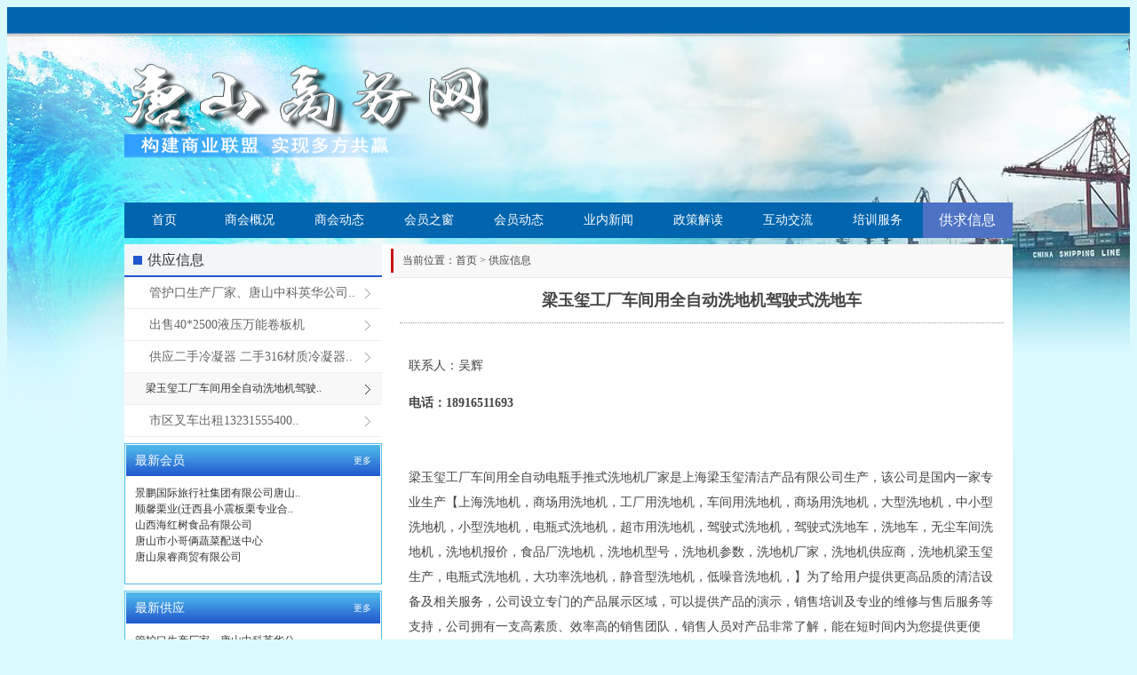

--- FILE ---
content_type: text/html; charset=gb2312
request_url: http://sh.tscanyin.com/v-103
body_size: 9116
content:

<!DOCTYPE html PUBLIC "-//W3C//DTD XHTML 1.0 Transitional//EN" "http://www.w3.org/TR/xhtml1/DTD/xhtml1-transitional.dtd">
<html xmlns="http://www.w3.org/1999/xhtml">
<head>
<meta http-equiv="Content-Type" content="text/html; charset=gb2312" />
<title>梁玉玺工厂车间用全自动洗地机驾驶式洗地车-供应信息-唐山商务网</title>
<meta name="Keywords" content="唐山商务网,唐山商务,唐山市商业联合会,唐山商业,唐山企业,唐山中小企业,唐山经济,唐山企业家,唐山商户,唐山商圈,唐山金钱,中小企业,餐饮,酒店" />
<meta name="Description" content="唐山商务网、唐山市商业联合会" />
<link href="css/main.css" rel="stylesheet" type="text/css" />
<script language="javascript" src="/js/picArr.js?classID=20"></script>
<script language="javascript" src="/js/play.js"></script>
</head>
<body>

<div id="head">
	<div class="main">
		<div style="position:absolute;left:0; top:20px; width:100%;"><div style="width:1000px; margin:0 auto;"><a href="/"><img border=0 width=410px; height=114px; style="padding-top:50px;"src="images/banner.png" /></a></div></div>
	<div  style="width:590px;height: 190px;padding-top:30px;padding-left:120px;">
      <object classid="clsid:D27CDB6E-AE6D-11cf-96B8-444553540000" codebase="http://download.macromedia.com/pub/shockwave/cabs/flash/swflash.cab#version=7,0,19,0" width="590" height="190">
        <param name="movie" value="images/4_29_top.swf" />
        <param name="quality" value="high" />
        <param name="wmode" value="transparent" />
        <embed src="images/4_29_top.swf" quality="high" pluginspage="http://www.macromedia.com/go/getflashplayer" type="application/x-shockwave-flash" width="870" height="190" wmode="transparent"></embed>
      </object>
    </div>
	<!--
		<div id="logo" class="fl"><a href="/"></a></div>
		<div class="fr">
        	<div class="ht"><a href="javascript:;">收藏本站</a> | 服务电话：</div>
            <div id="had"></div>-->
	</div>
	<div id="dh" class="main">
	  <ul id="nav-ul" class="tabnav-z">
		<li class="" style="width:91px;"><a href="/" style="border-left:none;">首页</a></li>
		<li class=""><a href="list-101">商会概况</a></li>
		<li class=""><a href="list-20">商会动态</a></li>
		<li class=""><a href="list-105">会员之窗</a></li>
		<li class=""><a href="list-40">会员动态</a></li>
		<li class=""><a href="list-50">业内新闻</a></li>
		<li class=""><a href="list-60">政策解读</a></li>
		<li class=""><a href="list-70">互动交流</a></li>
		<li class=""><a href="list-80">培训服务</a></li>
		<li class="now"><a href="list-108" style="border-right:none;">供求信息</a></li>
	  </ul>
	  <div class="clear"></div>
  </div>
   <!-- <div style="height:5px; overflow:hidden; width:100%; background:#336699;"></div>  -->
<div class="bbg">
</div>
</div>
<div class="main mTop">
	<div class="fl w2">
		<div class="div1">
		<div class="menu">
			<h2><em></em>供应信息</h2>
			<div class="list">
				<a href="v-130">管护口生产厂家、唐山中科英华公司..</a>
<a href="v-121">出售40*2500液压万能卷板机</a>
<a href="v-112">供应二手冷凝器 二手316材质冷凝器..</a>
<div>梁玉玺工厂车间用全自动洗地机驾驶..</div>
<a href="v-94">市区叉车出租13231555400..</a>

			</div>
		</div>
		<div class="mTop"></div>
		</div>
		<div class="mTop"></div>
				<div class="item mTop">
			<h2><span><a href="list-107" target="_blank">更多</a></span>最新会员</h2>
			<div class="list" style="height:100px">
				<ul>
					<LI><a href="v-773" target="_blank" title="景鹏国际旅行社集团有限公司唐山分公司">景鹏国际旅行社集团有限公司唐山..</a></LI>
<LI><a href="v-675" target="_blank" title="顺馨栗业(迁西县小震板栗专业合作社）">顺馨栗业(迁西县小震板栗专业合..</a></LI>
<LI><a href="v-633" target="_blank" title="山西海红树食品有限公司">山西海红树食品有限公司</a></LI>
<LI><a href="v-620" target="_blank" title="唐山市小哥俩蔬菜配送中心">唐山市小哥俩蔬菜配送中心</a></LI>
<LI><a href="v-619" target="_blank" title="唐山泉睿商贸有限公司">唐山泉睿商贸有限公司</a></LI>

				</ul>
			</div>
		</div>
		<div class="item mTop">
			<h2><span><a href="list-108" target="_blank">更多</a></span>最新供应</h2>
			<div class="list" style="height:100px">
				<ul>
					<LI><a href="v-130" target="_blank" title="管护口生产厂家、唐山中科英华公司、淮安管护口">管护口生产厂家、唐山中科英华公..</a></LI>
<LI><a href="v-121" target="_blank" title="出售40*2500液压万能卷板机">出售40*2500液压万能卷板机..</a></LI>
<LI><a href="v-112" target="_blank" title="供应二手冷凝器 二手316材质冷凝器">供应二手冷凝器 二手316材质冷凝..</a></LI>
<LI><a href="v-103" target="_blank" title="梁玉玺工厂车间用全自动洗地机驾驶式洗地车">梁玉玺工厂车间用全自动洗地机驾..</a></LI>
<LI><a href="v-94" target="_blank" title="市区叉车出租13231555400">市区叉车出租13231555400..</a></LI>

				</ul>
			</div>
		</div>
		<div class="item mTop">
			<h2><span><a href="list-109" target="_blank">更多</a></span>最新求购</h2>
			<div class="list" style="height:100px">
				<ul>
					<LI><a href="v-490" target="_blank" title="唐山黄金回收/铂金回收/名表回收-诚信正规">唐山黄金回收/铂金回收/名表回收..</a></LI>
<LI><a href="v-489" target="_blank" title="求租丰润二室一厅电梯房">求租丰润二室一厅电梯房</a></LI>
<LI><a href="v-488" target="_blank" title="求购税东 税钢小区一室一厅住房一套">求购税东 税钢小区一室一厅住房..</a></LI>
<LI><a href="v-487" target="_blank" title="求购唐山市区一室一厅住房">求购唐山市区一室一厅住房</a></LI>
<LI><a href="v-486" target="_blank" title="求购唐山市区一室一厅住房">求购唐山市区一室一厅住房</a></LI>

				</ul>
			</div>
		</div>
	</div>
	<div class="fr w4">
		<div class="wz"><div>当前位置：<a href="/">首页</a> > 供应信息</div></div>
		<h1>梁玉玺工厂车间用全自动洗地机驾驶式洗地车</h1>
		<div class="info">
			<div id="info"><p class="MsoNormal">
	联系人：<span>吴辉</span> 
</p>
<p class="MsoNormal">
	<b><span>电话：</span></b><b>18916511693</b><b></b> 
</p>
<p class="MsoNormal">
	<b>&nbsp;</b> 
</p>
<p class="MsoNormal">
	<span>梁玉玺工厂车间用全自动电瓶手推式洗地机厂家是上海梁玉玺清洁产品有限公司生产，该公司是国内一家专业生产【上海洗地机，商场用洗地机，工厂用洗地机，车间用洗地机，商场用洗地机，大型洗地机，中小型洗地机，小型洗地机，电瓶式洗地机，超市用洗地机，驾驶式洗地机，驾驶式洗地车，洗地车，无尘车间洗地机，洗地机报价，食品厂洗地机，洗地机型号，洗地机参数，洗地机厂家，洗地机供应商，洗地机梁玉玺生产，电瓶式洗地机，大功率洗地机，静音型洗地机，低噪音洗地机，】为了给用户提供更高品质的清洁设备及相关服务，公司设立专门的产品展示区域，可以提供产品的演示，销售培训及专业的维修与售后服务等支持，公司拥有一支高素质、效率高的销售团队，销售人员对产品非常了解，能在短时间内为您提供更便捷、更专业的服务，帮客户解决实质性问题，以技术求生存，以服务求发展，坚持技术进步、不断创新、不断超越，成为一家在环保行业颇具实力的企业，本公司销售的产品应用于工厂、车间、企业、五金厂、电子厂、纺织厂、酒店、宾馆、学校、仓库、石油、电力、铁路、工程、建筑、化工厂、金属制造、汽车制造、保洁公司等各大领域。梁玉玺秉承</span>“感恩透明做诚信，谦让行正商”的经营理念,坚持用户至上、质量、保护环境是每个公民的责任，更是企业的责任，作为环保企业的一份子，希望能充分发挥自己的实力，让世界更环保，让生活更健康。 更多产品 请咨询 &nbsp;梁玉玺官网：www.liangyuxi.com.cn联系人:吴辉联系电话:18916511693 全国统一免费电话：400-688-1408公司地址:上海市嘉定区金园五路1号A栋<b></b> 
</p>
<p>
	<br />
</p>
<p>
	<span>注：出租出售等信息内容均由商家及个人提供，请谨慎交易，唐山商务网对交易中产生的任何纠纷概不负责。</span>
</p></div>
			<div class="newsFoot">
				<div class="fl"></div>
				<div class="fr" style="text-align:right;">更新时间：2016-06-23<br>【<a href="javascript:;" onclick="window.print();">打印</a> <a href="javascript:;" onclick="window.close();">关闭</a>】</div>
				<div class="clear"></div>
			</div>
		</div>
	</div>
	<div class="clear"></div>
</div>
<div class="mTop main" style="background:#efefef; border-top:1px solid #ddd;">
	<div class=" links" style="background:none;">
		<h2>友情链接</h2>
		<div>
			 <a href="http://www.tangshan.gov.cn/" target="_blank">中国·唐山</a> <a href="http://www.tsgybwg.com/" target="_blank">唐山工业博物馆</a> <a href="http://www.feisidajiaoyu.com/" target="_blank">北京菲思达教育</a> <a href="http://www.cgcc.org.cn/" target="_blank">中国商业联合会</a> <a href="http://www.tscanyin.com" target="_blank">唐山餐饮网</a> <a href="http://www.tskjzz.cn" target="_blank">唐山科技中专</a> <a href="http://www.fnss.cn/" target="_blank">唐山市丰南商厦有限公司</a> <a href="http://www.0315517.com" target="_blank">唐山市烹饪协会</a>
		</div>
	</div>
</div>
<div style="background:#f8f8f8; border-top:1px solid #ddd;" class="main">
	<div class=" copy" style="background:none;">
		<div style="padding:10px;"><p>
	版权所有 &copy; 唐山市商业联合会<br />
<span style="line-height:1.5;">河北·唐山&nbsp; 电话：0315-5915517、5108065<br />
</span><span style="line-height:1.5;"><a href="https://beian.miit.gov.cn/" target="_blank">冀ICP备09046038号</a>&nbsp;&nbsp;<span style="color:rgba(0, 0, 0, 0.85);font-family:-apple-system, BlinkMacSystemFont, &quot;font-size:14px;background-color:#FAFAFA;">冀公网安备13020202000583号</span></span>
</p></div>
	</div>
</div>
</body>
</html>


--- FILE ---
content_type: text/html; charset=gb2312
request_url: http://sh.tscanyin.com/js/picArr.js?classID=20
body_size: 52
content:
var adArr=new Array();
adArr[20]=['/pic/', '', ''];


--- FILE ---
content_type: text/css
request_url: http://sh.tscanyin.com/css/main.css
body_size: 6884
content:
html{background: url(../images/footer_back_end.jpg) no-repeat center bottom #daf9ff;}
body {background: url(../images/top_bg_ts.jpg) no-repeat center 0;}
div,li,h1,h2,h3,span{margin:0; padding:0; font-size:12px; line-height:150%; color:#444;}
h2{ line-height:35px; font-size:14px; font-family:"微软雅黑"; font-weight:normal; padding:0 10px;}
h2 span{ font-size:10px; color:#333333; font-family:宋体; float:right; line-height:35px;}
ul,li{ margin:0; padding:0; list-style:none;}
form{margin:0; padding:0;}
.main{width:1000px; margin:0 auto; clear:both; background-color:#FFFFFF;}
.bbg{background:url(../images/head_bg.png) repeat-x;}
.fl{float:left;}
.fr{float:right;}
.clear{clear:both; display:block;}
.mTop{margin-top:7px;}
.mFoot{margin-bottom:5px;}
.mLeft{margin-left:10px;}
.wLeft{width:220px;}

.w1{ width:680px;}
.w2{ width:290px;}
.w3{ width:310px;}
.w33{ width:327px;}
.w4,.w5{width:700px;}
.f14 li,.f14 div.f14 td{ font-size:14px; line-height:22px;}
a:link,a:visited{ color:#444; text-decoration:none;}
a:hover{ color:#FF0000; text-decoration:underline;}
.bai,.bai a,a.bai,a.bai:link,a.bai:hover,a.bai:visited{ color:#FFFFFF; text-decoration:none;}

/* #head{ width:100%; background:url(../images/header_bg.jpg) repeat-x;} */
#head .main{ background:none;}
#head #logo{ padding-top:10px;}
#head #logo a{ display:block; background:url(../images/logo.gif) no-repeat; width:490px; height:70px;}
#head .ht{ line-height:25px; padding-right:20px; text-align:right;}
#had{ width:500px; height:50px;}
#dh li{ margin:0; padding:5px 0; list-style:none; float:left; width:101px; font-size:14px;background: #0064ae;}
#dh a{line-height:30px; display:block; width:90%; margin:0 auto; text-align:center; color:#FFFFFF; text-decoration:none; font-family:"微软雅黑";}
#dh .now{ background:#4e73c5; font-size:16px;}
#dh a:hover{ background:#336699;}


#nav div.tabs ul#nav-ul { background: #0064ae; width: 1140px; height: 55px; border: none;font-family: Microsoft YaHei,Segoe UI,Tahoma,Arial,Verdana,sans-serif;}
#nav div.tabs ul#nav-ul li { float: left; font-size: 16px; height: 21px; line-height: 21px; padding: 17px 24px; background: url(../imagesnew/nav-li-bg.png) no-repeat right; }
#nav div.tabs ul#nav-ul li#nav-li1 { padding: 17px 33px; }
#nav-tabs-div div.nav-tabs-div-zi { border: 10px solid #0064ae; border-top: none; background: #fff; width: 1120px; height: 207px; }

.s-p .item{ border:1px solid #ddd;}
.s-p .item h2{ background:url(../images/bg1.png);}
.s-p .item .list{ padding:10px;}
.s-p .item .list li{ line-height:25px; padding-left:10px; list-style:inside;}

.w2 .item{ border:1px solid #51bdec; padding:1px; background:#f8fcfe;}
.w2 .item h2{ background:url(../images/bg2.png); color:#FFFFFF;}
.w2 a{ color:#FFFFFF;}
.w2 .item .info{ padding:6px 10px; text-indent:2em; background:#FFF;}
.w2 .list{ padding:10px; background:#FFF;}
.w2 .list a{ color:#333;}


.links{ padding:10px;}
.links div{ padding:0 10px;}
.copy div{ font-family:Arial, Helvetica, sans-serif; line-height:25px; text-align:center;}

.w4 .list ul{ padding:10px;}
.w4 .list li{ line-height:30px; font-size:14px; list-style:inside; padding:0 0 0 10px; border-bottom:1px dotted #ddd}
.w4 .list .jg{ list-style:none; height:30px;}
.w4 .list li span{ float:right;}
.w4 .pic li{ list-style:none; margin:0; padding:0; display:block; width:25%; height:160px; float:left; border:none; overflow:hidden;}
.w4 .pic li a{ display:block; text-align:center;}
.w4 .pic li img{ width:95%; height:120px; border:1px solid #ddd;}
.w4 h1{ font-size:18px; font-family:"微软雅黑"; line-height:50px; margin:0; padding:0; text-align:center; border-bottom:1px dotted #999; margin:0 10px;}
.w2 .menu{ background:#f2f6f8;}
.w2 .menu h2 em{ display:block; position:absolute; background:#2057ce; width:10px; height:10px; margin-top:13px;}
.w2 .menu h2{ color:#333; font-size:16px; text-align:left; text-indent:1em; border-bottom:2px solid #2057ce;}
.w2 .menu .list{ padding:0; font-size:14px; font-family:"微软雅黑";}
.w2 .menu .list a{ color:#666; background: url(../images/r1.png) no-repeat center right; display:block; line-height:35px; text-decoration:none; text-indent:2em; border-bottom:1px solid #efefef;}
.w2 .menu .list a:hover,.w2 .menu .list div{ background:#f8f8f8 url(../images/r2.png) no-repeat center right;; color:#333; line-height:35px;text-indent:2em; border-bottom:1px solid #efefef;}
.wz{background:#f8f8f8; padding:5px 0; border-bottom:1px dotted #ddd;}
.wz div{border-left:3px solid #CA1515; padding:0 10px; line-height:27px;}

#info{ padding:20px;}
#info,#info div,#info p,#info span{ font-size:14px; line-height:200%;}
.newsFoot{ padding:10px; border-top:1px dotted #999;}

#sr{ width:600px; margin:10px auto;}
#sr .item1{ padding:20px 50px; border-bottom:1px solid #ddd;}
#sr .item1 .pic{ float:left; width:130px; text-align:center;}
#sr .item1 .pic img{ width:120px; height:168px; border:1px solid #ddd; padding:2px;}
#sr .item1 .info{ float:right; width:350px; margin:0; padding:0;}
#sr .item1 .info div{ line-height:28px; font-size:14px; color:#666; border-bottom:1px dotted #ddd;}
#sr a.fan{ margin:20px auto; text-align:center; color:#666; background:#f8f8f8; border:1px solid #ddd; padding:10px 0; font-size:14px; width:200px; text-decoration:none; display:block;}
#sr a.fan:hover{ background:#efefef; border:1px solid #ccc;}
#sr .null{ line-height:50px; text-align:center; color:#FF0000;}

.plist .pic{ border:1px solid #ddd; padding:10px 5px;}
.plist .pic ul{ margin:0; padding:0; list-style:none;}
.plist .pic ul li{ float:left; width:172px; height:160px; overflow:hidden; line-height:20px; text-align:center;}
.plist .pic img{ width:160px; height:120px; border:none;}

.ypic{ padding:5px;}
.ypic a{ display:block; width:50%; float:left; text-align:center; padding:0 0 5px 0;}
.ypic a img{ width:95%;}

.container {	WIDTH: 310px;	HEIGHT: 200px; text-align:right;}
.container IMG { border:none;}
.container A IMG {	WIDTH: 310px;	HEIGHT: 200px;}
.td_f img {PADDING-BOTTOM: 0px; MARGIN: 0px; PADDING-LEFT: 0px; PADDING-RIGHT: 0px; PADDING-TOP: 0px;}
.num {	POSITION: absolute;bottom: 2px; right:5px;}
.num UL{ list-style:none;}
.num LI { list-style:none;	TEXT-ALIGN: center;	LINE-HEIGHT: 15px;	LIST-STYLE-TYPE: none;	MARGIN: 1px;	WIDTH: 15px;	FONT-FAMILY: Arial;	BACKGROUND: url(../images/flashbutton.gif) no-repeat -15px 0px;	FLOAT: left;	HEIGHT: 15px;	COLOR: #86a2b8;	FONT-SIZE: 12px;	CURSOR: pointer}
.num LI.on {LINE-HEIGHT: 15px;	WIDTH: 15px; BACKGROUND: url(../images/flashbutton.gif) no-repeat; HEIGHT: 15px; COLOR: #ffffff;}

.w33 .item{ border:1px solid #ddd;}
.w33 .item h2{ font-size:14px; font-family:"微软雅黑"; font-weight:normal; background:#f8f8f8; border-bottom:2px dotted #4e90ca; color:#4e90ca;}
.w33 .item .list{ padding:10px;}
.w33 .item .list li{ line-height:22px;}


--- FILE ---
content_type: application/x-javascript
request_url: http://sh.tscanyin.com/js/play.js
body_size: 1496
content:
// JScript 文件
function Flash(p,w,h){
	var info='<object classid="clsid:D27CDB6E-AE6D-11cf-96B8-444553540000" codebase="http://download.macromedia.com/pub/shockwave/cabs/flash/swflash.cab#version=7,0,19,0" class="img" width="'+w+'" height="'+h+'">';
	info+='<param name="movie" value="'+p+'" /><param name="menu" value="false"/><param name="SCALE" value="exactfit" />';
	info+='<param name="quality" value="high" /><param name="WMode" value="Transparent" />';
	info+='<embed src="'+p+'" quality="high" pluginspage="http://www.macromedia.com/go/getflashplayer" type="application/x-shockwave-flash" width="'+w+'" height="'+h+'" wmode="Transparent" scale="exactfit"></embed></object>';
	return info;
}
function IMG(p,u,t,w,h){
	var info='';
	if(p.length<10) return info;
	if(u!="") info+='<a href="'+u+'" class="img" target="_blank">';
	info += '<img alt="'+t+'" src="'+p+'" width="'+w+'" height="'+h+'" border="0" />';
	if(u!="") info += '</a>';
	return info;
}
function TEXT(t,u){
	var info="";
	if(u!="") info += '<a href="'+u+'" target="_blank">';
	info += t;
	if(u!="") info+='</a>';
	return info;
}
function PlayB(num,w,h){
	if(adArr[num]==undefined) {
		return '';
	}
	var info="";
	if(adArr[num][0]=='') info=TEXT(adArr[num][2],adArr[num][1]);
	else if(adArr[num][0].indexOf('.swf')>0) info=Flash(adArr[num][0],w,h);
	else info=IMG(adArr[num][0],adArr[num][1],adArr[num][2],w,h);
	return info;
}
function PlayA(num,w,h){
	document.write(PlayB(num,w,h));
}